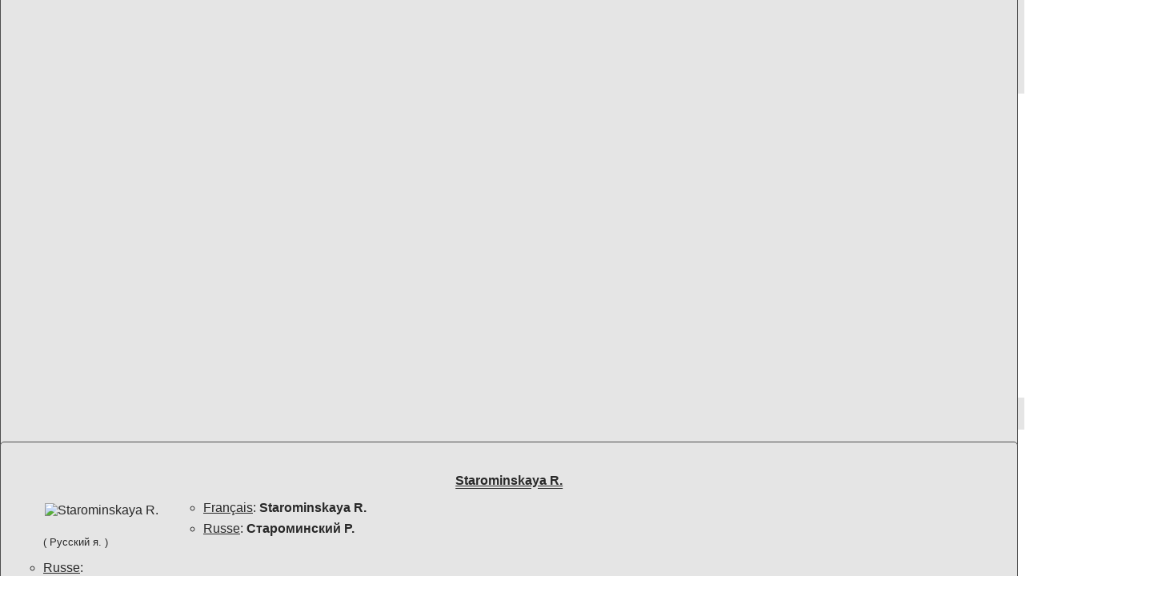

--- FILE ---
content_type: text/html; charset=UTF-8
request_url: https://tchinggiz.org/starominsky-russia-recette-de-cuisine.html
body_size: 3866
content:
<!DOCTYPE html><html lang="fr"><head><script>document.cookie="large="+screen.width</script><meta name="viewport" content="width=device-width,initial-scale=1.0,shrink-to-fit=no"><link rel="stylesheet" href="./css/global.css" type="text/css" media="screen"><meta name="rating" content="general"><meta name="robots" content="index,follow,all"><title>Starominskaya R.: Recette de cuisine</title><meta name="description" content="Cette recette de cuisine n'étant, sans doute ou peut-être pas née dans ce terroir ; nous avons indiqué son origine quand connue. Certaines recettes gastonomiques sont aisément réaliseables chez vous, d'autres le seront très difficilement comme cette Indiguirka yakoute ou comme ce savoureux Igunak des Tchouktches, Nénètses; Nganassanes et autres habitants du Grand Nord..."><link rel="canonical" href="https://www.tchinggiz.org/starominsky-russia-recette-de-cuisine.html"><meta name="Language" content="fr"><meta property="og:locale" content="fr_FR"><meta property="og:type" content="article"><meta property="og:title" content="Starominskaya R.: Recette de cuisine"><meta property="og:description" content="Cette recette de cuisine n'étant, sans doute ou peut-être pas née dans ce terroir ; nous avons indiqué son origine quand connue. Certaines recettes gastonomiques sont aisément réaliseables chez vous, d'autres le seront très difficilement comme cette Indiguirka yakoute ou comme ce savoureux Igunak des Tchouktches, Nénètses; Nganassanes et autres habitants du Grand Nord..."><meta property="og:url" content="https://www.tchinggiz.org/starominsky-russia-recette-de-cuisine.html"><meta property="og:site_name" content="Tchinggiz Guides Mémoriels"><meta property="og:image" content="./skeu/ville/1/a_1."><meta property="og:image:width" content="1000"><meta property="og:image:height" content="350"><meta property="og:image:type" content="image/"></head><body><script async src="https://www.googletagmanager.com/gtag/js?id=G-8PMZTNNSCH"></script><script>window.dataLayer=window.dataLayer||[];function gtag(){dataLayer.push(arguments);}gtag('js',new Date());gtag('config','G-8PMZTNNSCH');</script><div class="pen"><div class="pen0"><div><div class="pen01"><img class="001" width="100" height="117" src="/t/logo.avif" fetchpriority="high" alt="tchinggiz"></div><div class="pen02"><h1><span class="omb">Starominskaya R.</span><br><sup>Gastronomie en </sup></h1></div><div><div class="pen03"><div><a title="Tchinggiz" href="./index.html">Accueil</a></div><div><a title="Guides pays" href="./index.html">Pays</a></div><div><a title="Héraldique" href="./her/index.html">Héraldique</a></div><div><a title="Tchinggiz" href="./tchinggiz-guides.html">Guides</a></div></div></div></div></div><main><div class="pen1"><div><div class="pen11"><img class="pen111" alt="Skoed en gortoz" width="250" height="292" src="./her/250/1/1.avif"><br><br><b>Skoed en gortoz</b><sup><br>( Blason d'attente )</sup></div><div class="pen12"><picture><source media="(min-width:651px)" srcset="./skeu/ville/1/a_1.avif 1000w" sizes="(min-width: 651px) 1000px"><source media="(min-width:422px) AND (max-width:650px)" srcset="./skeu/ville/1650/a_1.avif 650w" sizes="(min-width:422px) AND (max-width:650px) 650px"><source media="(max-width:421px)" srcset="./skeu/ville/1421/a_1.avif 421w" sizes="(max-width: 421px) 421px"><img alt="a_1" class="sk11" width="1000" height="350" src="./skeu/ville/1/a_1.avif"></picture><br><strong></strong>:&ensp;</div></div></div><div class="pen2"><div>&#x1F3B2;&nbsp;&#x2907;&nbsp;<a title="Saransk en 1941" href="./saransk-histoire.html">Saransk en 1941</a></div></div><div class="pen3"><div><div class="pen31"><h2 class="cent"><span class="sou">Starominskaya R.</span></h2><div class="pen32"><a href="https://www.facebook.com/Lessgourmandisesdefanny05" title="Starominskaya R." onclick="window.open(this.href);return false;"><img class="pen321" width="440" height="293" src="./skeu/ent1/1/1.avif" fetchpriority="high" alt="starominsky-russia"><br><b>&lt;Cliquez l'image&gt;</b></a></div><h3>&#9632; &nbsp;Starominskaya R.: Recette de cuisine</h3>À <strong>Starominskaya R.</strong> comme ailleurs, les habitants ont préféré bonne table que miséreuse pitance non préparée.<br><br>La recette de cuisine que nous vous présentons sur <strong>Starominskaya R.></strong> n'est pas toujours typique de ce terroir et peut provenir de tous horizons et périodes ; nous en spécifions l'origine quand possible.<br><br>Vous ne pourrez pas toujours la préparer comme cette succulente recette tchouktche nécessitant peau de phoque et oiseaux de mer fermentés ; vous pourrez néanmoins en réaliser un grand nombre si le cœur vous en dit !</div></div><div><div class="pen31">﻿<article><h2 class="cent"><span class="sou">Starominskaya R.</span></h2><div class="pen33"><img class="pen331" alt="Starominskaya R." width="165" height="193" src="./her/250/1/1.avif"></div><ul><li class="w0"><span class="soul">Français</span>: <b>Starominskaya R.</b></li><li class="w0"><span class="soul">Russe</span>: <b>Староминский Р.</b><br><sup>( Русский я. )</sup></li><li class="w0"><span class="soul">Russe</span>: <b></b></li><li class="w0"><span class="soul">Population</span>: <b>39 472</b> <br><span class="soul">Gentilé</span>: <b></b></li><li class="w0"><span class="soul">Type</span>: <b>Commune</b></li></ul><ul class="m0"><li class="w0"><span class="soul">Superficie</span>: <b>1 060,33</b>  km²<br><span class="soul">Densité</span>: <b>37.23</b> hab/km²</li></ul><ul class="m0"><li class="w0"><span class="soul">Latitude</span>: <b>0°0'0" N</b><br><span class="soul">Longitude</span>: <b>0°0'0" E</b></li></ul><ul class="m0"><li class="w0"><span class="soul">Latitude</span>: <b>0.000000</b><br><span class="soul">Longitude</span>: <b>0.000000</b></li></ul><ul class="m0"><li class="w0"><span class="soul">pages</span>: <b>16</b></li></ul></article></div></div><div><div class="pen31">﻿<h2 class="cent"><span class="sou">Rue Bric et Brac</span></h2><br><nav><ul class="w0"><li class="w0"><a title="Retour Accueil" href="./index.html">Retour Accueil</a></li><li class="w0"><a title="Fédération de Russie" href="./federation-de-russie-regions.html">Retour Fédération de Russie</a></li><li class="w0"><a title="District Sud" href="southern-federal-district-region.html">Retour  District Sud</a></li><li class="w0"><a title="Krasnodarskaya" href="krasnodar-russia-departement.html">Retour  Krasnodarskaya</a></li><li class="w0"><a title="starominsky-russia" href="./starominsky-russia.html">Retour Starominskaya R.</a></li><li class="w0"><a title="starominsky-russia" href="./starominsky-russia-mairie-hotel-de-ville.html">Mairie de Starominskaya R.</a></li></ul></nav></div></div></div><div class="pen4"><div><h3>&#x2318;&emsp;<span class="sou">Sauce aux cerises</span></h3><div class="im6"><img loading="lazy" class="im0" alt="Starominskaya R." width="440" height="330" src="./skeu/cuis/1/9.avif"></div><p>Cette <i>Sauce aux cerises</i>, datée des années 1930, accompagne agréablement les canards, cannetons, venaisons ou oies.</p><p>&#x2907;&ensp;<span class="soul"><b>Origine</b></span>: France</p><h3>&#x2907;&ensp;<span class="soul"><b>Ingrédients pour 1/2 de litre</b></span></h3><ul class="d0"><li>1 décilitre de vin de porto</li><li>1 décilitre de jus de cerises de Montmorency</li><li>Une pincée d'épices anglaises</li><li>Le zeste rapé d'une orange</li><li>4-5 cuillerées de gelée de groseilles</li><li>Une quantité proche de cerises dénoyautées</li></ul><p>&#x2907;&ensp;<span class="soul"><b>Préparation</b></span><br><br> &gt; Versez votre porto dans une casserole<br> &gt; Y ajouter le même volume de jus de cerises<br> &gt; Ajoutez les épices anglaises et le zeste d'orange<br> &gt; Faites réduire de moitié<br> &gt; Ajoutez la gelée de groseilles<br> &gt; Ajoutez les cerises dénoyautées<br> &gt; Donnez quelques minutes à ébullition<br> &gt; Servir dans une saucière.</p><h3>&#x2907;&ensp;<span class="soul"><b>Remarque</b></span></h3><p>Nous vous conseillons le jus des cerises de Montmorency pour réaliser cette sauce. Légèrement sucrée, elle donne les résultats les meilleurs et les plus agréables ; quant aux épices anglaises, nous vous laissons faire votre choix !</p><p><p>&#x2907;&ensp;<span class="soul"><b>Notre ancienne gastronomie</b></span><br><br>Nos anciennes recettes de cuisine évoluent, non seulement au gré des années et des goûts, mais aussi au gré des familles et de nos cordons-bleus familiaux qui les mitonnent à la maison avec amour.<br><br>Un des plus anciens livres de cuisine écrit en langue française, un manuscrit daté du XIV° siècle, est celui de <b>Guillaume Tirel</b>, dit <i>Tallevent</i>, cuisinier du Roi de France, et auteur d'un livre de recettes intitulé <i>Le Viandier Taillevent, maîstre queux du Roy notre Sire. Pour ordonner les viandes qui cy après s'ensuivent</i><br><br>Les XIX° et XX° siècles verront l'édition des livres de cuisine se développer et tous les sujets seront abordés ; depuis les ustensiles à la préparation des restes ou l'utilisation des ingrédients les plus rares. Les cuisiniers de grandes tables princières, ministérielles, présidentielles ou royales, se lanceront dans l'écriture gastronomique, allant de la simple recette des œufs au plat à la poésie gustative la plus élaborée.<br><br>Beaucoup d'ingrédients nous voyant maintenant fuir en courant chez le médecin pour tester notre cholestérol, sont alors à l'honneur et nombre de recettes utilisent les matières grasses avec enthousiasme.<br><br><b>Bien sûr, si vous souhaitez respecter ces recettes au pied de la lettre, vous serez équipé d'un fourneau à bois ou à charbon.</b></div></div></main><footer><div class="footer"><a title="Tchinggiz Télégram" href="https://t.me/+FX1_EFadasthYzg0" onclick="window.open(this.href);return false;"><img width="35" height="35" src="./t/telegram.avif" alt="télégram"></a>&nbsp;<a title="Tchinggiz VK" href="https://vk.com/public221443788" onclick="window.open(this.href);return false;"><img width="35" height="35" src="./t/vk.avif" alt="V-Kontakte"></a>&nbsp;<a title="Tchinggiz Facebook" href="https://www.facebook.com/groups/1415235465714842" onclick="window.open(this.href);return false;"><img width="35" height="35" src="./t/fb.avif" alt="Facebook"></a>&nbsp;<a title="Tchinggiz Whatsapp" href="https://chat.whatsapp.com/ElaOaGfvex0LMx9l4hbdS9" onclick="window.open(this.href);return false;"><img width="35" height="35" src="./t/ws.avif" alt="Whatsapp"></a>&nbsp;<a title="Tchinggiz X" href="https://x.com/MTchinggiz" onclick="window.open(this.href);return false;"><img width="35" height="35" src="./t/x.avif" alt="Tchinggiz X"></a><br><br><strong>Tchinggiz</strong> - Bayanzukh - OULAN-BATOR - Mongolia<br>Association N° W052002352 - Préfecture Hautes-Alpes<br>Téléphone: +976-992-19-839<br>Courriel: <b>tchinggiz05 @ gmail.com</b><br>&copy; Saran-Marie Galtsog - 2026</div></footer></div></body></html>